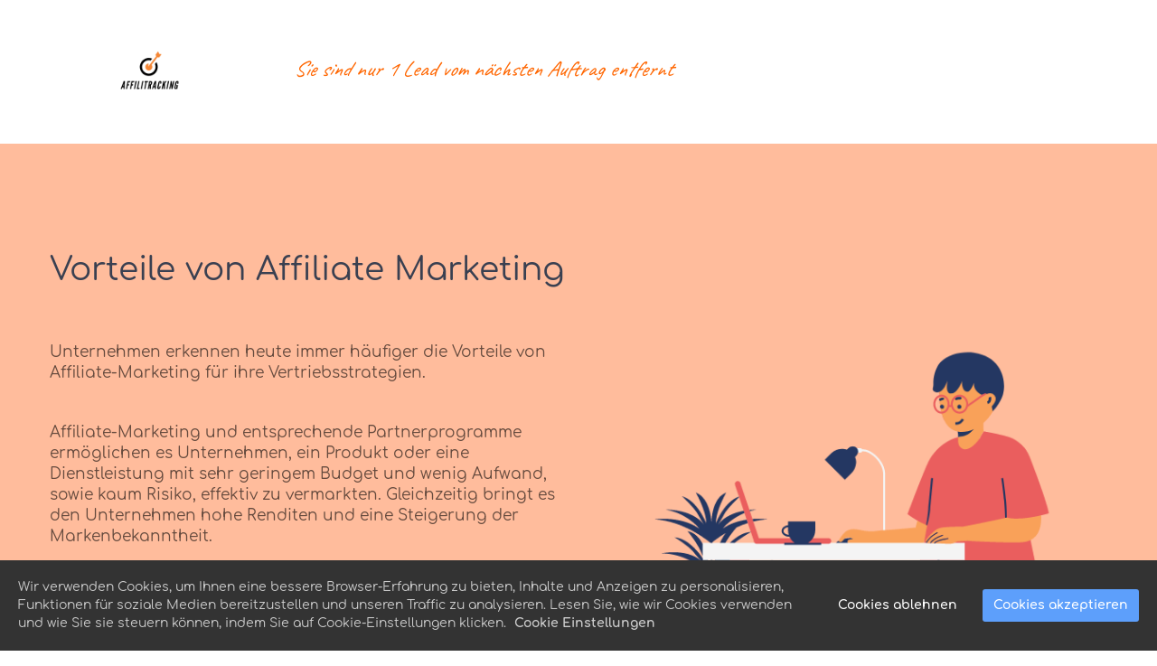

--- FILE ---
content_type: text/html; charset=UTF-8
request_url: https://www.affilitracking.com/vorteile-von-affiliatemarketing/
body_size: 7311
content:
<!DOCTYPE html><html lang="de"><head><meta charset="utf-8" /><meta http-equiv="X-UA-Compatible" content="IE=edge" /><meta name="viewport" content="width=device-width, initial-scale=1, maximum-scale=1, user-scalable=no" /><title>Vorteile von Affiliate Marketing</title><meta name="description" content="Auf dieser Seite finden Sie einige der Vorteile für den Einsatz von Affiliate-Marketing für Ihr Unternehmen." /><meta name="robots" content="noodp" /><link rel="dns-prefetch" href="//static.funnelcockpit.com" /><link rel="dns-prefetch" href="//api.funnelcockpit.com" /><link rel="icon" href="https://static.funnelcockpit.com/upload/WS6xt83CS66XXNcsK/554988bfaad2c865041475854d20f48c.png" /><link href="https://static.funnelcockpit.com/assets/css/funnel-page.css?v=edc212821b69bb27" rel="stylesheet" /><script>self.apiEndpoint = 'https://api.funnelcockpit.com';</script><script>self.trackingConfig = {"pageId":"gtnE3KATxtgQeGQNv","statVersion":0,"splitTestPageId":"","parentPageId":"gtnE3KATxtgQeGQNv"};</script><!-- Facebook Pixel Code -->
<script>
!function(f,b,e,v,n,t,s) {if(f.fbq)return;n=f.fbq=function(){n.callMethod?
n.callMethod.apply(n,arguments):n.queue.push(arguments)};
if(!f._fbq)f._fbq=n;n.push=n;n.loaded=!0;n.version='2.0';
n.queue=[];t=b.createElement(e);t.async=!0;
t.src=v;s=b.getElementsByTagName(e)[0];
s.parentNode.insertBefore(t,s)}(window, document,'script',
'https://connect.facebook.net/en_US/fbevents.js');
fbq('init', '712650106489388');
fbq('track', 'PageView');
</script>
<noscript><img height="1" width="1" style="display:none" 
src="https://www.facebook.com/tr?id=712650106489388&ev=PageView&noscript=1" 
/></noscript>
<!-- End Facebook Pixel Code --><!-- Global site tag (gtag.js) - Google Ads: 656579117 -->
<script async src="https://www.googletagmanager.com/gtag/js?id=AW-656579117"></script>
<script>
  window.dataLayer = window.dataLayer || [];
  function gtag(){dataLayer.push(arguments);}
  gtag('js', new Date());

  gtag('config', 'AW-656579117');
</script><script type="text/javascript"> _linkedin_partner_id = "1893961"; window._linkedin_data_partner_ids = window._linkedin_data_partner_ids || []; window._linkedin_data_partner_ids.push(_linkedin_partner_id); </script><script type="text/javascript"> (function(){var s = document.getElementsByTagName("script")[0]; var b = document.createElement("script"); b.type = "text/javascript";b.async = true; b.src = "https://snap.licdn.com/li.lms-analytics/insight.min.js"; s.parentNode.insertBefore(b, s);})(); </script> <noscript> <img height="1" width="1" style="display:none;" alt="" src="https://px.ads.linkedin.com/collect/?pid=1893961&fmt=gif" /> </noscript><!-- Pinterest Tag -->
<script>
!function(e){if(!window.pintrk){window.pintrk = function () {
window.pintrk.queue.push(Array.prototype.slice.call(arguments))};var
n=window.pintrk;n.queue=[],n.version="3.0";var
t=document.createElement("script");t.async=!0,t.src=e;var
r=document.getElementsByTagName("script")[0];
r.parentNode.insertBefore(t,r)}}("https://s.pinimg.com/ct/core.js");
pintrk('load', '2613032584127', {em: '<user_email_address>'});
pintrk('page');
</script>
<noscript>
<img height="1" width="1" style="display:none;" alt=""
src="https://ct.pinterest.com/v3/?event=init&tid=2613032584127&pd[em]=<hashed_email_address>&noscript=1" />
</noscript>
<!-- end Pinterest Tag --><!-- Twitter universal website tag code -->
<script>
!function(e,t,n,s,u,a){e.twq||(s=e.twq=function(){s.exe?s.exe.apply(s,arguments):s.queue.push(arguments);
},s.version='1.1',s.queue=[],u=t.createElement(n),u.async=!0,u.src='//static.ads-twitter.com/uwt.js',
a=t.getElementsByTagName(n)[0],a.parentNode.insertBefore(u,a))}(window,document,'script');
// Insert Twitter Pixel ID and Standard Event data below
twq('init','o4n50');
twq('track','PageView');
</script>
<!-- End Twitter universal website tag code --><script>(function(w,d,t,r,u){var f,n,i;w[u]=w[u]||[],f=function(){var o={ti:"17523650"};o.q=w[u],w[u]=new UET(o),w[u].push("pageLoad")},n=d.createElement(t),n.src=r,n.async=1,n.onload=n.onreadystatechange=function(){var s=this.readyState;s&&s!=="loaded"&&s!=="complete"||(f(),n.onload=n.onreadystatechange=null)},i=d.getElementsByTagName(t)[0],i.parentNode.insertBefore(n,i)})(window,document,"script","//bat.bing.com/bat.js","uetq");</script><!-- Leadinfo tracking code -->
<script>
(function(l,e,a,d,i,n,f,o){if(!l[i]){l.GlobalLeadinfoNamespace=l.GlobalLeadinfoNamespace||[];
l.GlobalLeadinfoNamespace.push(i);l[i]=function(){(l[i].q=l[i].q||[]).push(arguments)};l[i].t=l[i].t||n;
l[i].q=l[i].q||[];o=e.createElement(a);f=e.getElementsByTagName(a)[0];o.async=1;o.src=d;f.parentNode.insertBefore(o,f);}
}(window,document,"script","https://cdn.leadinfo.net/ping.js","leadinfo","LI-6166D60BDB582"));
</script>

<script>(function(w,d,t,r,u){var f,n,i;w[u]=w[u]||[],f=function(){var o={ti:"17523650"};o.q=w[u],w[u]=new UET(o),w[u].push("pageLoad")},n=d.createElement(t),n.src=r,n.async=1,n.onload=n.onreadystatechange=function(){var s=this.readyState;s&&s!=="loaded"&&s!=="complete"||(f(),n.onload=n.onreadystatechange=null)},i=d.getElementsByTagName(t)[0],i.parentNode.insertBefore(n,i)})(window,document,"script","//bat.bing.com/bat.js","uetq");</script>

<!-- Heatclix Tracking Code (https://heatclix.net) -->
 <script>
	 if (typeof heatclix == 'undefined') {
		 var heatclix_script = document.createElement('script');
		 var heatclix_purl = encodeURIComponent(location.href).replace('.', '~');
		 var heatclixjs = "Profitable Elearningskurse";
		 var uid = "077b0d8576410d3941fa75db16595ba7b316f1d5";
		 heatclix_script.type = "text/javascript";
		 heatclix_script.src = "https://app.heatclix.net/?heatclixjs="+heatclixjs+"&uid="+uid+"&purl="+heatclix_purl;
		 document.getElementsByTagName('head')[0].appendChild(heatclix_script);
	 }
 </script>

<!-- Facebook Pixel Code -->
<script>
!function(f,b,e,v,n,t,s) {if(f.fbq)return;n=f.fbq=function(){n.callMethod?
n.callMethod.apply(n,arguments):n.queue.push(arguments)};
if(!f._fbq)f._fbq=n;n.push=n;n.loaded=!0;n.version='2.0';
n.queue=[];t=b.createElement(e);t.async=!0;
t.src=v;s=b.getElementsByTagName(e)[0];
s.parentNode.insertBefore(t,s)}(window, document,'script',
'https://connect.facebook.net/en_US/fbevents.js');
fbq('init', '712650106489388');
fbq('track', 'PageView');
</script>
<noscript><img height="1" width="1" style="display:none" 
src="https://www.facebook.com/tr?id=712650106489388&ev=PageView&noscript=1" 
/></noscript>
<!-- End Facebook Pixel Code -->

<script>(function(w,d,t,r,u){var f,n,i;w[u]=w[u]||[],f=function(){var o={ti:"17523650"};o.q=w[u],w[u]=new UET(o),w[u].push("pageLoad")},n=d.createElement(t),n.src=r,n.async=1,n.onload=n.onreadystatechange=function(){var s=this.readyState;s&&s!=="loaded"&&s!=="complete"||(f(),n.onload=n.onreadystatechange=null)},i=d.getElementsByTagName(t)[0],i.parentNode.insertBefore(n,i)})(window,document,"script","//bat.bing.com/bat.js","uetq");</script>

<!-- Global site tag (gtag.js) - Google Ads: 656579117 -->
<script async src="https://www.googletagmanager.com/gtag/js?id=AW-656579117"></script>
<script>
  window.dataLayer = window.dataLayer || [];
  function gtag(){dataLayer.push(arguments);}
  gtag('js', new Date());

  gtag('config', 'AW-656579117');
</script>

<script type="text/javascript"> _linkedin_partner_id = "1893961"; window._linkedin_data_partner_ids = window._linkedin_data_partner_ids || []; window._linkedin_data_partner_ids.push(_linkedin_partner_id); </script><script type="text/javascript"> (function(){var s = document.getElementsByTagName("script")[0]; var b = document.createElement("script"); b.type = "text/javascript";b.async = true; b.src = "https://snap.licdn.com/li.lms-analytics/insight.min.js"; s.parentNode.insertBefore(b, s);})(); </script> <noscript> <img height="1" width="1" style="display:none;" alt="" src="https://px.ads.linkedin.com/collect/?pid=1893961&fmt=gif" /> </noscript>

<!-- Pinterest Tag -->
<script>
!function(e){if(!window.pintrk){window.pintrk = function () {
window.pintrk.queue.push(Array.prototype.slice.call(arguments))};var
n=window.pintrk;n.queue=[],n.version="3.0";var
t=document.createElement("script");t.async=!0,t.src=e;var
r=document.getElementsByTagName("script")[0];
r.parentNode.insertBefore(t,r)}}("https://s.pinimg.com/ct/core.js");
pintrk('load', '2613032584127', {em: '<user_email_address>'});
pintrk('page');
</script>
<noscript>
<img height="1" width="1" style="display:none;" alt=""
src="https://ct.pinterest.com/v3/?event=init&tid=2613032584127&pd[em]=<hashed_email_address>&noscript=1" />
</noscript>
<!-- end Pinterest Tag -->

<!-- Twitter universal website tag code -->
<script>
!function(e,t,n,s,u,a){e.twq||(s=e.twq=function(){s.exe?s.exe.apply(s,arguments):s.queue.push(arguments);
},s.version='1.1',s.queue=[],u=t.createElement(n),u.async=!0,u.src='//static.ads-twitter.com/uwt.js',
a=t.getElementsByTagName(n)[0],a.parentNode.insertBefore(u,a))}(window,document,'script');
// Insert Twitter Pixel ID and Standard Event data below
twq('init','o4n50');
twq('track','PageView');
</script>
<!-- End Twitter universal website tag code -->
        <script>
        self.cookieNoticeConfig = {"locale":"de","title":"","position":"","description":"","color":"","buttonColor":"","cookieNoticeTextColor":"","accept":"","cookieNoticeBackgroundColor":"","denyButtonColor":"","timeout":500,"expiration":30,"implicit":false,"statement":"","disableGoogleConsentMode":false,"performance":[],"analytics":[{"name":"referrerUrl","duration":"unbegrenzt","usageInfo":"Verweis-URL Ihres Besuchs","responsible":"FunnelCockpit","dataInfo":"keine"}],"marketing":[],"essential":[{"name":"gdprcookienotice","duration":"unbegrenzt","usageInfo":"Akzpetierungszeitpunkt der Cookie Meldung","responsible":"FunnelCockpit","dataInfo":"keine"},{"name":"funnelcockpit-session-id","duration":"30 Tage","usageInfo":"Wird verwendet um Besucher-Statistiken korrekt erfassen zu können.","responsible":"FunnelCockpit","dataInfo":"Zufällige generierte Zeichenkette, wird nur clientseitig gespeichert und nicht weiter verarbeitet."},{"name":"funnelcockpit-visited-pages","duration":"30 Tage","usageInfo":"Wird verwendet um Besucher-Statistiken korrekt erfassen zu können.","responsible":"FunnelCockpit","dataInfo":"IDs der besuchten Unterseiten."}],"button":true,"codes":[{"code":"","title":"","description":"","enabledParts":["pages","blog","membersArea"]}]};
        </script>
        <!-- Maustracker "vorteile-von-affiliatemarketing" Start -->
<script>
window.mouseTrackerId = 'cnECcw97CZeQ63owv';
var s;
var t;
s = document.createElement('script');
s.type = 'text/javascript';
s.src = 'https://static.funnelcockpit.com/assets/js/mouse-tracker.js';
t = document.getElementsByTagName('script')[0];
t.parentNode.insertBefore(s, t);
</script>
<!-- Maustracker "vorteile-von-affiliatemarketing" Ende --><style>@media(min-width:1200px){.container{width:1200px;}}a{color:#3a4051;}a:hover,a:focus{color:#5d9ffb;}@media(max-width:991px){#row-WPfY2ebd{padding-top:25px!important;padding-bottom:25px!important;padding-right:0px!important;}#element-qZSqEcok{width:165px!important;margin:auto!important;}#element-GdzZuxGy{font-size:15px!important;text-align:center!important;margin-top:20px!important;}#row-NznFdNWd{}#element-LNFWyj7Q{font-size:28px!important;margin-top:30px!important;text-align:center!important;padding-left:15px!important;padding-right:15px!important;}#element-YgAyJLHb{font-size:15px!important;text-align:center!important;padding-left:15px!important;padding-right:15px!important;}#element-rbmq5qm3{margin-top:40px!important;padding-left:20px!important;padding-right:20px!important;margin-bottom:10px!important;}#row-GiEgy6t2{padding-left:15px!important;padding-right:15px!important;}#element-RtxT3krJ{padding-left:25px!important;padding-right:25px!important;}#element-WhZth6b6{font-size:23px!important;text-align:center!important;}#element-D9wRNSGh{font-size:15px!important;text-align:center!important;}#row-f9rPiNpb{padding-left:20px!important;padding-right:20px!important;}#element-hjGPkB6v{font-size:25px!important;}#element-8YK7rafD{font-size:15px!important;margin-top:15px!important;}#row-bbLMmJPA{padding-left:15px!important;padding-right:15px!important;}#row-JQNzWeL9{padding-bottom:65px!important;}#element-YhcadEcg{font-size:22px!important;}#element-myFY8CQ3{margin-top:40px!important;}#row-6D7fuTNk{padding-bottom:65px!important;}#element-kSzYeCep{font-size:22px!important;}#element-PBi3ZChh{margin-top:40px!important;}#row-6QDy2TJF{padding-bottom:65px!important;}#element-joGtZp7s{font-size:22px!important;}#element-a2axhJCH{font-size:15px!important;}#element-42gYLxJn{font-size:23px!important;}#element-qgYFE8HS{font-size:23px!important;}#row-6xLse9KQ{padding-bottom:15px!important;}#element-HW5bj7CT{font-size:23px!important;line-height:1.2!important;text-align:center!important;padding-left:8px!important;padding-right:8px!important;}#row-vEGLFtut{padding-left:20px!important;padding-right:20px!important;}body{}}:root { --branding-color-0: #5d9ffb; --branding-color-1: #3a4051; --branding-color-2: #f4f6f9; --branding-color-3: #ffffff; }</style></head><body style="background-color:#ffffff;color:#3a4051;font-size:14px;line-height:1.4;font-family:Comfortaa, sans-serif;overflow-x:hidden"><div id="row-WPfY2ebd" class="" style="padding-top:35px;padding-bottom:26px;background-repeat:repeat;background-color:#ffffff;background:linear-gradient(#ffffff,#ffffff),;padding-right:60px"><div class="container"><div class="row"><div class="col-md-3"><div id="element-qZSqEcok" data-element-id="qZSqEcok" class="image" style="margin-top:-2px;margin-left:10px;text-align:center"><img src="https://static.funnelcockpit.com/upload/WS6xt83CS66XXNcsK/826e9dbd4fb218094aee044e7ddc6f5f.png" alt="Logo" style="width:100px"/></div></div><div class="col-md-9"><div id="element-yuxBYNpJ" data-element-id="yuxBYNpJ" class="spacing" style="height:20px"></div><div id="element-GdzZuxGy" data-element-id="GdzZuxGy" class="editor" style="color:#3a4051;font-size:15px;margin-top:5px;text-align:right;font-family:Caveat, sans-serif"><div><p style="text-align: left;"><em style="color: #ff6600; font-family: inherit; font-size: 24px;" data-hc_id="58">Sie sind nur 1 Lead vom nächsten Auftrag entfernt</em></p></div></div></div></div></div></div><div id="row-NznFdNWd" class="" style="padding-top:35px;padding-bottom:0;background-color:rgb(255, 188, 156);background:linear-gradient(#f4f6f9,#f4f6f9),;position:relative"><div class="container"><div class="row"><div class="col-md-6"><div id="element-LNFWyj7Q" data-element-id="LNFWyj7Q" class="editor" style="color:#3a4051;font-size:37px;line-height:1.1;margin-top:85px"><div><h1><span style="font-weight: 400;">Vorteile von Affiliate Marketing</span></h1>
<p> </p></div></div><div id="element-YgAyJLHb" data-element-id="YgAyJLHb" class="editor" style="color:rgb(0, 0, 0);font-size:17px;opacity:0.6"><div><p><span style="font-weight: 400;">Unternehmen erkennen heute immer häufiger die Vorteile von Affiliate-Marketing für ihre Vertriebsstrategien.</span></p>
<p> </p>
<p><span style="font-weight: 400;">Affiliate-Marketing und entsprechende Partnerprogramme ermöglichen es Unternehmen, ein Produkt oder eine Dienstleistung mit sehr geringem Budget und wenig Aufwand, sowie kaum Risiko, effektiv zu vermarkten. Gleichzeitig bringt es den Unternehmen hohe Renditen und eine Steigerung der Markenbekanntheit.</span></p>
<p> </p>
<p><span style="font-weight: 400;">Hohe Renditen und wenig Risiko klingt zu schön, um wahr zu sein, aber in diesem Fall sind die Vorteile die Folge eines sehr gezielten und effektiven Marketings. Affiliate-Partner sind in der Lage, eine Zielgruppe zu identifizieren und die perfekte Werbung für diese Personen zu kreieren.</span></p></div></div></div><div class="col-md-6"><div id="element-rbmq5qm3" data-element-id="rbmq5qm3" class="image" style="margin-top:150px;margin-bottom:40px;text-align:center" data-prioritize-element-mobile="true"><img src="https://static.funnelcockpit.com/upload/WS6xt83CS66XXNcsK/6c565954a0c70b2d73260f1088aec55d.png" alt="FFD-funnel-illustrations Kopyası (12).png" style="width:650px"/></div></div></div></div><div class="row-special-border"><div class="waves-wrap"><div class="waves"><svg xmlns="http://www.w3.org/2000/svg" xmlns:xlink="http://www.w3.org/1999/xlink" viewBox="0 0 1190 46" preserveAspectRatio="none"><path fill-rule="evenodd" opacity="0.502" fill="rgb(255, 188, 156)" d="M1190.000,38.239 C1007.663,4.053 760.459,-19.750 507.955,24.409 C336.327,54.425 157.172,49.510 0.000,31.556 L0.000,-0.000 L1190.000,-0.000 L1190.000,38.239 Z"></path></svg><svg xmlns="http://www.w3.org/2000/svg" xmlns:xlink="http://www.w3.org/1999/xlink" viewBox="0 0 1190 47" preserveAspectRatio="none"><path fill-rule="evenodd" fill="rgb(255, 188, 156)" d="M1190.000,-0.000 L1190.000,38.703 C1033.561,4.492 821.468,-19.327 604.828,24.863 C390.992,68.481 163.535,38.389 0.000,1.664 L0.000,-0.000 L1190.000,-0.000 Z"></path></svg><svg xmlns="http://www.w3.org/2000/svg" xmlns:xlink="http://www.w3.org/1999/xlink" viewBox="0 0 1190 116" preserveAspectRatio="none"><path fill-rule="evenodd" opacity="0.502" fill="rgb(255, 188, 156)" d="M1190.000,60.240 C1007.663,26.052 760.459,42.250 507.955,86.410 C336.327,116.425 157.172,120.993 0.000,108.946 L0.000,-0.000 L1190.000,-0.000 L1190.000,60.240 Z"></path></svg></div></div></div></div><div id="row-GiEgy6t2" class="" style="padding-top:80px;padding-bottom:80px;background-color:#ffffff;background:linear-gradient(#ffffff,#ffffff),"><div class="container"><div class="row"><div class="col-md-6"><div id="element-RtxT3krJ" data-element-id="RtxT3krJ" class="image" style="text-align:left;margin-bottom:15px"><img src="https://static.funnelcockpit.com/upload/WS6xt83CS66XXNcsK/7bdc6003465cd2f9b44c11e1af6c47c2.png" alt="FFD-funnel-illustrations Kopyası (11).png" style="width:500px"/></div></div><div class="col-md-6"><div id="element-uwGbKaQY" class="" style="padding-top:0;padding-bottom:0;padding-right:0;padding-left:0;margin-left:0;margin-right:0;margin-top:0;margin-bottom:0"><div id="row-rtgD89Y8" class="" style="padding-top:0;padding-bottom:0;padding-left:0;padding-right:0;margin-bottom:0;margin-top:0;margin-right:0;margin-left:0"><div class="container-fluid" style="padding-left:0;padding-right:0"><div class="row"><div class="col-md-12"><div id="element-WhZth6b6" data-element-id="WhZth6b6" class="editor" style="color:#3a4051;font-size:34px;line-height:1.2;padding-top:75px"><div><p><strong>Was ist Affiliate-Marketing?</strong></p></div></div><div id="element-D9wRNSGh" data-element-id="D9wRNSGh" class="editor" style="color:rgb(0, 0, 0);font-size:16px;opacity:0.6;margin-top:30px"><div><p><span style="font-weight: 400;">Bei dieser Art des Marketings werden professionelle Marketer beauftragt, für Ihr Angebot zu werben und sie werden für ihre Bemühungen auf Provisionsbasis bezahlt. Beim Affiliate-Marketing handelt es sich in der Regel um eine Partnerschaft zwischen einem Unternehmen und einem Partner. Der Partner fördert den Verkauf oder liefert hoch qualifizierte Leads und wird nur dann entlohnt, wenn seine Bemühungen erfolgreich waren. Bei webbasierten Unternehmen verwendet der Partner seinen eigenen, eindeutigen Link, damit nachvollzogen werden kann, wer den Verkauf vermittelt hat.</span></p></div></div></div></div></div></div></div></div></div></div></div><div id="row-f9rPiNpb" class="" style="padding-top:60px;padding-bottom:70px;background-color:#ffffff;background:linear-gradient(#ffffff,#ffffff),"><div class="container"><div class="row"><div class="col-md-12"><div id="element-hjGPkB6v" data-element-id="hjGPkB6v" class="editor" style="color:#3a4051;font-size:35px;background-color:"><div><h2 style="text-align: center;"><strong>Vorteile von Affiliate Marketing für Ihr Unternehmen</strong></h2></div></div><div id="element-8YK7rafD" data-element-id="8YK7rafD" class="editor" style="color:rgb(0, 0, 0);font-size:17px;opacity:0.6;font-weight:500"><div><p style="text-align: center;"><span style="font-weight: 400;">Warum geben Unternehmen so viel für Affiliate-Marketing-Kampagnen aus? Im Folgenden finden Sie einige der Vorteile für den Einsatz von Affiliate-Marketing für Ihr Unternehmen.</span></p></div></div></div></div></div></div><div id="row-bbLMmJPA" class="" style="padding-top:60px;padding-bottom:60px;background-color:rgb(248, 237, 233);background:linear-gradient(#f4f6f9,#f4f6f9),"><div class="container"><div class="row"><div class="col-md-4"><div id="element-mC2BdbzH" class="" style="background-color:rgb(255, 255, 255);border-radius:6px"><div id="row-JQNzWeL9" class="" style="padding-top:55px;padding-bottom:55px;padding-left:25px;padding-right:25px"><div class="container-fluid"><div class="row"><div class="col-md-12"><div id="element-wWnS55Xy" data-element-id="wWnS55Xy" class="icon" style="margin-bottom:20px"><div class="text-center"><i class="fas fa-chart-area" style="font-size:60px;color:rgb(241, 95, 29)"></i></div></div><div id="element-YhcadEcg" data-element-id="YhcadEcg" class="editor" style="color:#3a4051;font-size:24px"><div><p style="text-align: center;"><strong>Niedrige Kosten für den Start</strong></p></div></div><div id="element-P6GTorDS" data-element-id="P6GTorDS" class="editor" style="color:rgb(0, 0, 0);font-size:15px;font-weight:500;opacity:0.6"><div><div style="text-align: center;"><span style="font-weight: 400;">Ein Partnerprogramm erfordert nicht, dass Sie ein Werbeteam für die Gestaltung von Anzeigen haben oder Werbeflächen kaufen, das machen meist alle Partner selbst.</span></div></div></div></div></div></div></div></div></div><div class="col-md-4"><div id="element-myFY8CQ3" class="" style="background-color:rgb(255, 255, 255);border-radius:6px"><div id="row-6D7fuTNk" class="" style="padding-top:55px;padding-bottom:5px;padding-left:25px;padding-right:25px"><div class="container-fluid"><div class="row"><div class="col-md-12"><div id="element-K4xBCLmQ" data-element-id="K4xBCLmQ" class="icon" style="margin-bottom:20px"><div class="text-center"><i class="fas fa-eye" style="font-size:60px;color:rgb(241, 95, 29)"></i></div></div><div id="element-kSzYeCep" data-element-id="kSzYeCep" class="editor" style="color:#3a4051;font-size:24px"><div><p style="text-align: center;"><strong>Mehr Sichtbarkeit und Reichweite</strong></p></div></div><div id="element-b7P6g9qY" data-element-id="b7P6g9qY" class="editor" style="color:rgb(0, 0, 0);font-size:15px;font-weight:500;opacity:0.6"><div><div style="text-align: center;">
<p><span style="font-weight: 400;">Auch wenn eine Werbekampagne keinen Verkauf generiert hat, war die Werbung der Affiliate-Partner immer wieder zu sehen und hat für Aufmerksamkeit gesorgt, wodurch Ihr Bekanntheitsgrad gesteigert wurde.</span></p>
</div></div></div></div></div></div></div></div></div><div class="col-md-4"><div id="element-PBi3ZChh" class="" style="background-color:rgb(255, 255, 255);border-radius:6px"><div id="row-6QDy2TJF" class="" style="padding-top:55px;padding-bottom:65px;padding-left:25px;padding-right:25px"><div class="container-fluid"><div class="row"><div class="col-md-12"><div id="element-5X5iJRG4" data-element-id="5X5iJRG4" class="icon" style="margin-bottom:20px"><div class="text-center"><i class="far fa-money-bill-alt" style="font-size:60px;color:rgb(241, 95, 29)"></i></div></div><div id="element-joGtZp7s" data-element-id="joGtZp7s" class="editor" style="color:#3a4051;font-size:24px"><div><p style="text-align: center;"><strong>Überschaubare laufende Kosten</strong></p></div></div><div id="element-a2axhJCH" data-element-id="a2axhJCH" class="editor" style="color:rgb(0, 0, 0);font-size:15px;font-weight:500;opacity:0.6"><div><div style="text-align: center;">
<p><span style="font-weight: 400;">Da die meisten Marketingaktivitäten von den Partnern durchgeführt werden, tragen sie auch den Großteil der damit verbundenen Kosten. </span></p>
</div></div></div></div></div></div></div></div></div></div></div></div><div id="row-tJDPtmQo" class="" style="padding-top:35px;padding-bottom:35px"><div class="container"><div class="row"><div class="col-md-6"><div id="element-FteukFGD" class="" style="padding-top:25px;padding-bottom:25px;background-color:rgb(248, 237, 233)"><div id="row-JdXtnxt2" class="" style="padding-top:0;padding-bottom:0;padding-left:0;padding-right:0"><div class="container-fluid"><div class="row"><div class="col-md-12"><div id="element-owP2vxs5" data-element-id="owP2vxs5" class="icon" style="margin-bottom:20px;margin-top:20px"><div class="text-center"><i class="fas fa-exclamation-triangle" style="font-size:60px;color:rgb(241, 95, 29)"></i></div></div><div id="element-42gYLxJn" data-element-id="42gYLxJn" class="editor" style="color:#3a4051;font-size:25px;margin-bottom:10px"><div><p style="text-align: center;"><strong>Sehr geringes Risiko</strong></p></div></div><div id="element-Lh4kMhYN" data-element-id="Lh4kMhYN" class="editor" style="color:rgb(0, 0, 0);font-size:15px;font-weight:500;opacity:0.7"><div><p style="text-align: center;"><span style="font-weight: 400;">Das Verlustrisiko ist gering, da die Zahlungen nur dann fällig werden, wenn tatsächlich ein Umsatz erzielt oder ein Lead generiert wird.</span></p></div></div></div></div></div></div></div></div><div class="col-md-6"><div id="element-YHsqco7Z" class="" style="padding-top:25px;padding-bottom:25px;background-color:rgb(248, 237, 233)"><div id="row-Zzm8LFPD" class="" style="padding-top:0;padding-bottom:0;padding-left:0;padding-right:0"><div class="container-fluid"><div class="row"><div class="col-md-12"><div id="element-hWadxoCy" data-element-id="hWadxoCy" class="icon" style="margin-bottom:20px;margin-top:20px"><div class="text-center"><i class="fas fa-arrow-up" style="font-size:60px;color:rgb(241, 95, 29)"></i></div></div><div id="element-qgYFE8HS" data-element-id="qgYFE8HS" class="editor" style="color:#3a4051;font-size:25px;margin-bottom:10px"><div><p style="text-align: center;"><strong>Das Potential auf Kooperationen steigt</strong></p></div></div><div id="element-emXXMkjE" data-element-id="emXXMkjE" class="editor" style="color:rgb(0, 0, 0);font-size:15px;font-weight:500;opacity:0.7"><div><p style="text-align: center;"><span style="font-weight: 400;">Durch die höhere Sichtbarkeit werden auch verstärkt Anfragen für Kooperationen eingehen und damit die Chance auf weitere Marketingmöglichkeiten. </span></p></div></div></div></div></div></div></div></div></div></div></div><div id="row-nXN7BM7c" class="" style="padding-top:60px;padding-bottom:70px;background-color:#ffffff;background:linear-gradient(#ffffff,#ffffff),"><div class="container"><div class="row"><div class="col-md-12"><div id="element-8H2Qhvc5" class="" style="background-color:;margin-top:0;border-radius:8px;margin-bottom:0"><div id="row-6xLse9KQ" class="" style="padding-top:0;padding-bottom:35px"><div class="container-fluid"><div class="row"><div class="col-md-12"><div id="element-HW5bj7CT" data-element-id="HW5bj7CT" class="editor" style="font-size:35px;line-height:1.1;color:#3a4051;margin-top:10px;margin-bottom:13px;text-align:left;padding-left:15px;padding-right:15px"><div><p style="text-align: center;"><strong>Wenn Sie mehr erfahren wollen zu Affiliate Marketing dann klicken Sie hier für ein kostenfreies Beratungsgespräch</strong></p></div></div><div id="element-8MDgnRQW" data-element-id="8MDgnRQW" class="html"><div><iframe style="margin: 0px auto;" src="https://www.termininfo.net/e/nabenhauer/affiliatemarketing-termin" name="iframe-terminpilot" width="100%" height="400" frameborder="0" scrolling="yes" align="aus"></iframe></div></div><div id="element-9iWtpyH6" data-element-id="9iWtpyH6" class="image" style="text-align:center"><img src="https://static.funnelcockpit.com/upload/WS6xt83CS66XXNcsK/e87e3f70db1d3b87788dc192e5cfe276.png" alt="affiliatemarketing-termin.png" style="width:232px"/></div></div></div></div></div></div></div></div></div></div><div id="row-vEGLFtut" class="" style="padding-top:25px;padding-bottom:35px;background-color:#312f2e"><div class="container"><div class="row"><div class="col-md-12"><div id="element-otP6FWJN" data-element-id="otP6FWJN" class="editor" style="color:#ffffff;font-size:13px;padding-left:0;padding-right:0;margin-top:12px;line-height:2;background-color:#312f2e"><div><p style="text-align: center;">© 2023 Nabenhauer Consulting. All rights reserved. <span style="background-color: #ffffff;"><a style="background-color: #ffffff;" title="Impressum" href="https://nabenhauer-consulting.com/impressum/" target="_blank" rel="noopener">Impressum </a></span>&amp; <span style="background-color: #ffffff;"><a style="background-color: #ffffff;" href="https://nabenhauer-consulting.com/datenschutz/" target="_blank" rel="noopener">Datenschutzerklärung</a></span>  <span style="background-color: #ffffff;"><a style="background-color: #ffffff;" href="https://affiliate.presalesmarketing.com/affilitracking-tool/"><strong>Partnerprogramm</strong></a></span></p></div></div></div></div></div></div><script>WebFontConfig = {"custom":{"families":["Comfortaa","Caveat"],"urls":["https://static.funnelcockpit.com/assets/css/fonts/comfortaa.css?v=edc212821b69bb27","https://static.funnelcockpit.com/assets/css/fonts/caveat.css?v=edc212821b69bb27"]}};</script><script src="https://static.funnelcockpit.com/assets/js/funnel-page.js?v=edc212821b69bb27" async=""></script><div><center><a href="https://nabenhauer-consulting.com/googleplatzierung/v4/">Google Top Platzierung</a> | <a href="https://covl.io/flcockpit">Webseite erstellt mit</a> | <a href="https://affiliate.presalesmarketing.com/affilitracking-tool/">Partnerprogramm</a> | <a href="https://nabenhauer-consulting.com/">Nabenhauer Consulting</a> | <a href="https://nabenhauer-consulting.com/">Nabenhauer ist eingetragene Marke von Nabenhauer Consulting</a></center></div></body></html>
<!--- page: gtnE3KATxtgQeGQNv -->
<!--- funnel: p7DQ9QufYLFyfkFPT -->

--- FILE ---
content_type: text/css
request_url: https://static.funnelcockpit.com/assets/css/fonts/comfortaa.css?v=edc212821b69bb27
body_size: 274
content:
@font-face{font-display:swap;font-family:Comfortaa;font-style:normal;font-weight:300;src:url(https://static.funnelcockpit.com/assets/fonts/comfortaa-v30-latin-300.eot);src:local(""),url(https://static.funnelcockpit.com/assets/fonts/comfortaa-v30-latin-300.eot?#iefix) format("embedded-opentype"),url(https://static.funnelcockpit.com/assets/fonts/comfortaa-v30-latin-300.woff2) format("woff2"),url(https://static.funnelcockpit.com/assets/fonts/comfortaa-v30-latin-300.woff) format("woff"),url(https://static.funnelcockpit.com/assets/fonts/comfortaa-v30-latin-300.ttf) format("truetype"),url(https://static.funnelcockpit.com/assets/fonts/comfortaa-v30-latin-300.svg#Comfortaa) format("svg")}@font-face{font-display:swap;font-family:Comfortaa;font-style:normal;font-weight:400;src:url(https://static.funnelcockpit.com/assets/fonts/comfortaa-v30-latin-regular.eot);src:local(""),url(https://static.funnelcockpit.com/assets/fonts/comfortaa-v30-latin-regular.eot?#iefix) format("embedded-opentype"),url(https://static.funnelcockpit.com/assets/fonts/comfortaa-v30-latin-regular.woff2) format("woff2"),url(https://static.funnelcockpit.com/assets/fonts/comfortaa-v30-latin-regular.woff) format("woff"),url(https://static.funnelcockpit.com/assets/fonts/comfortaa-v30-latin-regular.ttf) format("truetype"),url(https://static.funnelcockpit.com/assets/fonts/comfortaa-v30-latin-regular.svg#Comfortaa) format("svg")}@font-face{font-display:swap;font-family:Comfortaa;font-style:normal;font-weight:500;src:url(https://static.funnelcockpit.com/assets/fonts/comfortaa-v30-latin-500.eot);src:local(""),url(https://static.funnelcockpit.com/assets/fonts/comfortaa-v30-latin-500.eot?#iefix) format("embedded-opentype"),url(https://static.funnelcockpit.com/assets/fonts/comfortaa-v30-latin-500.woff2) format("woff2"),url(https://static.funnelcockpit.com/assets/fonts/comfortaa-v30-latin-500.woff) format("woff"),url(https://static.funnelcockpit.com/assets/fonts/comfortaa-v30-latin-500.ttf) format("truetype"),url(https://static.funnelcockpit.com/assets/fonts/comfortaa-v30-latin-500.svg#Comfortaa) format("svg")}@font-face{font-display:swap;font-family:Comfortaa;font-style:normal;font-weight:600;src:url(https://static.funnelcockpit.com/assets/fonts/comfortaa-v30-latin-600.eot);src:local(""),url(https://static.funnelcockpit.com/assets/fonts/comfortaa-v30-latin-600.eot?#iefix) format("embedded-opentype"),url(https://static.funnelcockpit.com/assets/fonts/comfortaa-v30-latin-600.woff2) format("woff2"),url(https://static.funnelcockpit.com/assets/fonts/comfortaa-v30-latin-600.woff) format("woff"),url(https://static.funnelcockpit.com/assets/fonts/comfortaa-v30-latin-600.ttf) format("truetype"),url(https://static.funnelcockpit.com/assets/fonts/comfortaa-v30-latin-600.svg#Comfortaa) format("svg")}@font-face{font-display:swap;font-family:Comfortaa;font-style:normal;font-weight:700;src:url(https://static.funnelcockpit.com/assets/fonts/comfortaa-v30-latin-700.eot);src:local(""),url(https://static.funnelcockpit.com/assets/fonts/comfortaa-v30-latin-700.eot?#iefix) format("embedded-opentype"),url(https://static.funnelcockpit.com/assets/fonts/comfortaa-v30-latin-700.woff2) format("woff2"),url(https://static.funnelcockpit.com/assets/fonts/comfortaa-v30-latin-700.woff) format("woff"),url(https://static.funnelcockpit.com/assets/fonts/comfortaa-v30-latin-700.ttf) format("truetype"),url(https://static.funnelcockpit.com/assets/fonts/comfortaa-v30-latin-700.svg#Comfortaa) format("svg")}

--- FILE ---
content_type: text/css
request_url: https://static.funnelcockpit.com/assets/css/fonts/caveat.css?v=edc212821b69bb27
body_size: 274
content:
@font-face{font-display:swap;font-family:Caveat;font-style:normal;font-weight:400;src:url(https://static.funnelcockpit.com/assets/fonts/caveat-v10-latin-regular.eot);src:local(""),url(https://static.funnelcockpit.com/assets/fonts/caveat-v10-latin-regular.eot?#iefix) format("embedded-opentype"),url(https://static.funnelcockpit.com/assets/fonts/caveat-v10-latin-regular.woff2) format("woff2"),url(https://static.funnelcockpit.com/assets/fonts/caveat-v10-latin-regular.woff) format("woff"),url(https://static.funnelcockpit.com/assets/fonts/caveat-v10-latin-regular.ttf) format("truetype"),url(https://static.funnelcockpit.com/assets/fonts/caveat-v10-latin-regular.svg#Caveat) format("svg")}@font-face{font-display:swap;font-family:Caveat;font-style:normal;font-weight:500;src:url(https://static.funnelcockpit.com/assets/fonts/caveat-v10-latin-500.eot);src:local(""),url(https://static.funnelcockpit.com/assets/fonts/caveat-v10-latin-500.eot?#iefix) format("embedded-opentype"),url(https://static.funnelcockpit.com/assets/fonts/caveat-v10-latin-500.woff2) format("woff2"),url(https://static.funnelcockpit.com/assets/fonts/caveat-v10-latin-500.woff) format("woff"),url(https://static.funnelcockpit.com/assets/fonts/caveat-v10-latin-500.ttf) format("truetype"),url(https://static.funnelcockpit.com/assets/fonts/caveat-v10-latin-500.svg#Caveat) format("svg")}@font-face{font-display:swap;font-family:Caveat;font-style:normal;font-weight:600;src:url(https://static.funnelcockpit.com/assets/fonts/caveat-v10-latin-600.eot);src:local(""),url(https://static.funnelcockpit.com/assets/fonts/caveat-v10-latin-600.eot?#iefix) format("embedded-opentype"),url(https://static.funnelcockpit.com/assets/fonts/caveat-v10-latin-600.woff2) format("woff2"),url(https://static.funnelcockpit.com/assets/fonts/caveat-v10-latin-600.woff) format("woff"),url(https://static.funnelcockpit.com/assets/fonts/caveat-v10-latin-600.ttf) format("truetype"),url(https://static.funnelcockpit.com/assets/fonts/caveat-v10-latin-600.svg#Caveat) format("svg")}@font-face{font-display:swap;font-family:Caveat;font-style:normal;font-weight:700;src:url(https://static.funnelcockpit.com/assets/fonts/caveat-v10-latin-700.eot);src:local(""),url(https://static.funnelcockpit.com/assets/fonts/caveat-v10-latin-700.eot?#iefix) format("embedded-opentype"),url(https://static.funnelcockpit.com/assets/fonts/caveat-v10-latin-700.woff2) format("woff2"),url(https://static.funnelcockpit.com/assets/fonts/caveat-v10-latin-700.woff) format("woff"),url(https://static.funnelcockpit.com/assets/fonts/caveat-v10-latin-700.ttf) format("truetype"),url(https://static.funnelcockpit.com/assets/fonts/caveat-v10-latin-700.svg#Caveat) format("svg")}